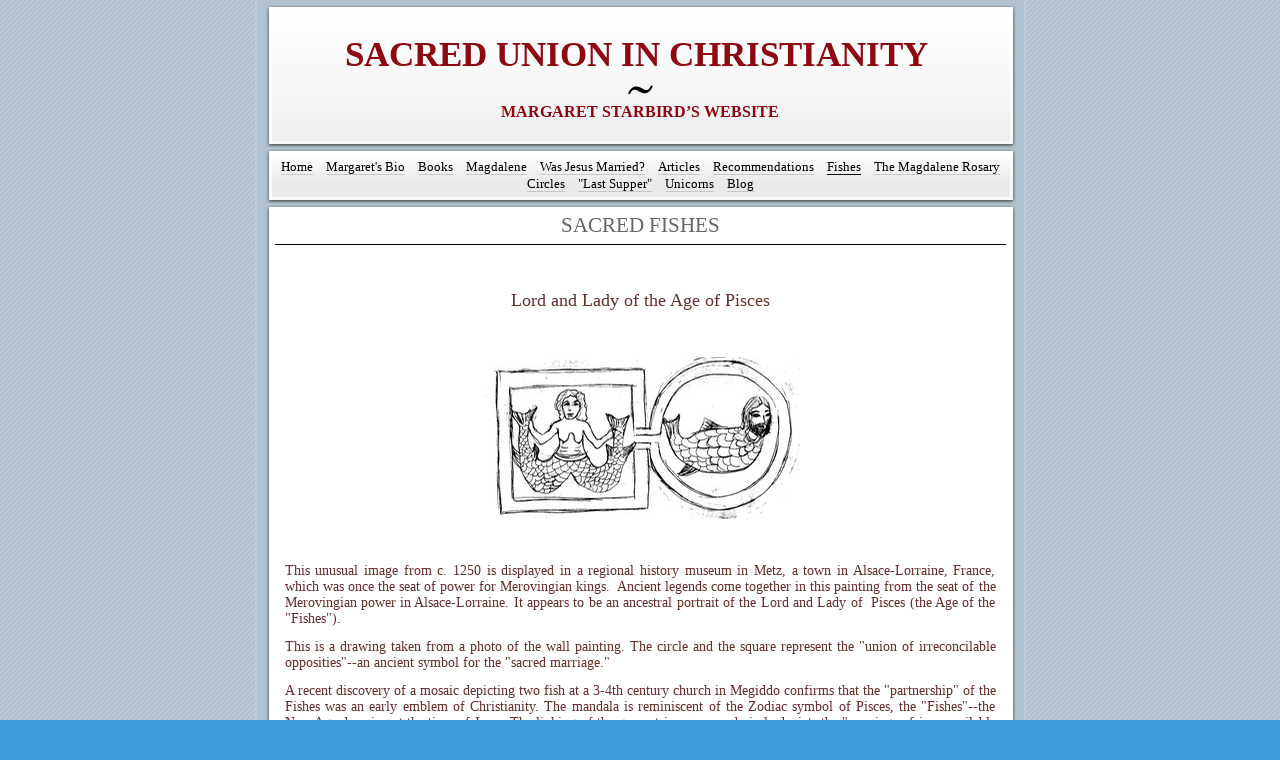

--- FILE ---
content_type: text/html
request_url: http://margaretstarbird.net/sacred_fishes.html
body_size: 2855
content:
<!DOCTYPE html>
<html xmlns="http://www.w3.org/1999/xhtml" xml:lang="en" lang="en">
	<head>
		<meta charset="utf-8" />
		<meta http-equiv="X-UA-Compatible" content="IE=edge" />
				<title>Sacred Fishes | sacred union in Christianity</title>
		<meta name="robots" content="all" />
		<meta name="generator" content="Sandvox 2.10.12" />
		<meta name="viewport" content="width=772" />
		<link rel="shortcut icon" type="image/x-icon" href="favicon.ico" />
		<link rel="image_src" href="http://www.margaretstarbird.net/_Media/fishes2_309.jpeg" type="image/jpeg" />
		<link rel="canonical" href="http://www.margaretstarbird.net/sacred_fishes.html" />
		
		<link rel="stylesheet" type="text/css" href="sandvox_NeoNews/main.css" title="Neo News" /><!--[if lt IE 6]>
		<link rel="stylesheet" type="text/css" href="sandvox_NeoNews/ie.css" /><![endif]-->
		<!--
		Photo credits for this website's design: <http://www.margaretstarbird.net/sandvox_NeoNews/Credits.rtf>
		Licensing for this website's design:     <http://www.margaretstarbird.net/sandvox_NeoNews/License.rtf>
		-->
		
	</head>
	<body class="sandvox has-page-title no-sidebar no-custom-banner no-navigation IR" id="www_margaretstarbird_net" >
				<div id="page-container">
			<div id="page">
				<div id="page-top" class="no-logo has-title has-tagline">
					<div id="title">
						<h1 class="title in"><a href="./"><span class="in"><span style="color: rgb(142, 8, 18);"><span>sacred union in Christianity</span> </span></span></a></h1>
						<p id="tagline"><span class="in"><strong><span style="color: rgb(142, 8, 18);">MARGARET STARBIRD’S WEBSITE</span></strong></span></p>
					</div><!-- title -->
					<div id="sitemenu-container">
						<div id="sitemenu">
							<h2 class="hidden">Site Navigation<a href="#page-content" rel="nofollow">[Skip]</a></h2>
							<div id="sitemenu-content">
								<ul>
									<li class="i1 o"><a href="./" title="SACRED UNION IN CHRISTIANITY Celebrating the Archetypal Bride and Bridegroom"><span class="in">Home</span></a></li>
									<li class="i2 e"><a href="margarets_bio.html" title="Margaret's Bio"><span class="in">Margaret's Bio</span></a></li>
									<li class="i3 o"><a href="books.html" title="Books"><span class="in">Books</span></a></li>
									<li class="i4 e"><a href="mary_called_magdalene.html" title="Mary Called Magdalene"><span class="in">Magdalene</span></a></li>
									<li class="i5 o"><a href="was_jesus_married.html" title="Was Jesus Married?"><span class="in">Was Jesus Married?</span></a></li>
									<li class="i6 e"><a href="articles.html" title="Articles"><span class="in">Articles</span></a></li>
									<li class="i7 o"><a href="recommendations.html" title="Recommendations"><span class="in">Recommendations</span></a></li>
									<li class="i8 e currentPage"><span class="in">Fishes</span></li>
									<li class="i9 o"><a href="magdalene_rosary.html" title="The Magdalene Rosary"><span class="in">The Magdalene Rosary</span></a></li>
									<li class="i10 e"><a href="circles_.html" title="Circles"><span class="in">Circles</span></a></li>
									<li class="i11 o"><a href="last_supper.html" title="&quot;Last Supper&quot;"><span class="in">"Last Supper"</span></a></li>
									<li class="i12 e"><a href="unicorn.html" title="Unicorns"><span class="in">Unicorns</span></a></li>
									<li class="i13 o last-item last"><a href="blog.html" title="Blog"><span class="in">Blog</span></a></li>
								</ul>
							</div> <!-- /sitemenu-content -->
						</div> <!-- /sitemenu -->
					</div> <!-- sitemenu-container -->
				</div> <!-- page-top -->
				<div class="clear below-page-top"></div>
				<div id="page-content" class="no-navigation">
					<div id="main">
						<div id="main-top"></div>
						<div id="main-content">
							<h2 class="title"><span class="in">Sacred Fishes</span></h2>
							<div class="article">
								<div class="article-content">
									<div class="RichTextElement">
										<div><p style="text-align: center;"><span style="color: rgb(104, 48, 43); font-size: 18px;"><br class="webkit-block-placeholder" />
																						
																						
																						
																						
																						
																						
																						</span></p>
											<p style="text-align: center;"><span style="color: rgb(104, 48, 43); font-size: 18px;">Lord and Lady of the Age of Pisces</span></p>
											<p style="text-align: center;"><span style="color: rgb(156, 9, 4); font-size: 18px;"><br />
																						
																						
																						
																						
																						
																						
																						
																						
																						
																						
																						
																						
																						
																						
																						</span></p>
											<p style="text-align: center;"><img src="_Media/fishes4_med.jpeg" alt="fishes4" width="320" height="163" class="first" /><br />
																						
																						
																						
																						
																						
																						
																						
																						
																						
																						
																						
																						
																						
																						
																						
																						</p>
											<p style="text-align: center;"><br />
																						
																						
																						
																						
																						
																						
																						
																						
																						
																						
																						
																						
																						
																						
																						</p>
											<p style="text-align: justify;"><span style="color: rgb(104, 48, 43); font-size: 14px;">This unusual image from c. 1250 is displayed in a regional history museum in Metz, a town in Alsace-Lorraine, France, which was once the seat of power for Merovingian kings.  Ancient legends come together in this painting from the seat of the Merovingian power in Alsace-Lorraine. It appears to be an ancestral portrait of the Lord and Lady of  Pisces (the Age of the "Fishes"). </span></p>
											<p style="text-align: justify;"><span style="font-size: 14px; color: rgb(104, 48, 43);">This is a drawing taken from a photo of the wall painting. The circle and the square represent the "union of irreconcilable opposities"--an ancient symbol for the "sacred marriage."</span></p>
											<p style="text-align: justify;"><span style="color: rgb(104, 48, 43); font-size: 14px;">A recent discovery of a mosaic depicting two fish at a 3-4th century church in Megiddo confirms that the "partnership" of the Fishes was an early emblem of Christianity. The mandala is reminiscent of the Zodiac symbol of Pisces, the "Fishes"--the New Age dawning at the time of Jesus. The linking of the geometric square and circle depicts the "marriage of irreconcilable opposites" in geometry, the square represents Earth/matter and the circle, Heaven/spirit. </span></p>
											<p style="text-align: justify;" class="MsoNormal"><span style="color: rgb(104, 48, 43); font-size: 14px;">Together, Jesus and Mary were perceived by the earliest Christian believers as Lord and Lady of the Age of the Fishes (Pisces dawning). The Zodiac sign for Pisces is two fishes facing opposite directions, a "yin-yang" </span><span style="color: rgb(104, 48, 43); background-color: rgb(255, 248, 250); font-size: 14px;">image </span><span style="color: rgb(104, 48, 43); font-size: 14px;"> found in the mosaic floor of one of the earliest Christian prayer halls in Israel (Megiddo, 3rd century).  This mosaic floor, donated by a Roman centurion "in honor of the god Jesus Christ," has no cross, no loaves, only Fishes, dipicted in the traditional pose of the Zodiac sign.</span></p>
											<p style="text-align: justify;" class="MsoNormal"><span style="color: rgb(104, 48, 43); font-size: 14px;"><br class="webkit-block-placeholder" />
																						
																						</span></p>
											<p class="MsoNormal"><span style="color: rgb(104, 48, 43); font-size: 14px;">                                                              </span><span style="color: rgb(0, 0, 0); font-size: 12px;"><img src="_Media/fishes2_309.jpeg" alt="fishes2" width="309" height="206" class="not-first-item" /></span><span style="color: rgb(104, 48, 43); font-size: 14px;">   </span></p>
											<p class="MsoNormal">                                                                    <span style="color: rgb(108, 64, 51);">Mosaic Floor, 3rd Century Prayer Hall, Megiddo</span></p>
											<p class="MsoNormal"><br class="webkit-block-placeholder" />
																						
																						
																						
																						</p>
											<p class="MsoNormal"><span style="font-size: 14px;">                          </span></p>
											<p style="text-align: left;"><span style="color: rgb(156, 9, 4); font-size: 14px;"><br class="webkit-block-placeholder" />
																						
																						
																						
																						
																						
																						
																						
																						
																						
																						
																						
																						
																						</span></p>
											</div>
									</div>
								</div> <!-- /article-content -->
								<div class="article-info">
								</div> <!-- /article-info -->
							</div> <!-- /article -->
						</div> <!-- main-content -->
						<div id="main-bottom"></div>
					</div> <!-- main -->
				</div> <!-- content -->
				<div class="clear below-content"></div>
				<div id="page-bottom">
					<div id="page-bottom-contents">
						<div>COPYRIGHT 2009 MARGARET L. STARBIRD.  ALL RIGHTS RESERVED.<br />
	
	
	
	
	
	
	
	
	
	
	
	
	
	
	
	
	
	
	
	
	
	
	
	
	
	
	
	
	
	
	
	
	
	
	
	
	
	
	
	
	
	
	
	
	
	
	
	
	
	
	
	
	
	
	
	
	
	
	
	
	
	
	
	
	
	
	
	
	
	
	
	
	</div>
						<div class="hidden"> <a rel="nofollow" href="#title">[Back To Top]</a></div>
					</div>
				</div> <!-- page-bottom -->
			</div> <!-- container -->
			<div id="extraDiv1"><span></span></div><div id="extraDiv2"><span></span></div><div id="extraDiv3"><span></span></div><div id="extraDiv4"><span></span></div><div id="extraDiv5"><span></span></div><div id="extraDiv6"><span></span></div>
		</div> <!-- specific body type -->
		<script src="//ajax.aspnetcdn.com/ajax/jQuery/jquery-1.9.1.min.js"></script>
		<script>
		if (typeof jQuery === 'undefined') document.write('<scr'+'ipt src="_Resources/jquery-1.9.1.min.js"></scr'+'ipt>');
		</script>
		
		
	</body>
</html>